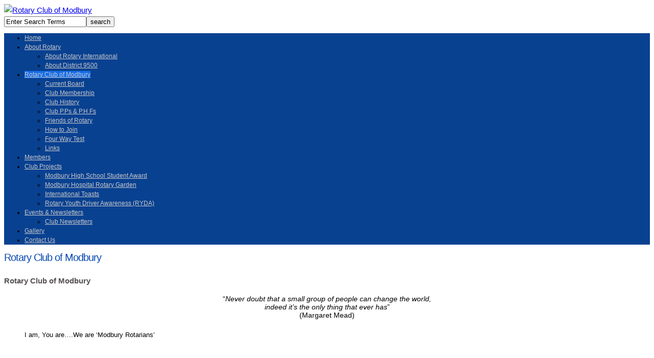

--- FILE ---
content_type: text/html; charset=UTF-8
request_url: http://www.modbury.rotaryaust.org/rotary-club-of-modbury-sa-australia/
body_size: 7123
content:
<!DOCTYPE html PUBLIC "-//W3C//DTD XHTML 1.0 Transitional//EN" "http://www.w3.org/TR/xhtml1/DTD/xhtml1-transitional.dtd">

<html xmlns="http://www.w3.org/1999/xhtml" lang="en-US">

<head profile="http://gmpg.org/xfn/11">
<script src="http://ajax.googleapis.com/ajax/libs/jquery/1.11.1/jquery.min.js"></script>
<script>
$(document).ready(function(){
  $("#wp-admin-bar-my-account > a.ab-item").attr("href","#");
});
</script>
<style>
  #wp-admin-bar-user-info{display:none;}
  #wp-admin-bar-edit-profile{display:none;}
  #wp-admin-bar-site-name{display:none;}
  #wp-admin-bar-wp-logo{display:none;}
</style>

<meta http-equiv="X-UA-Compatible" content="IE=edge" />

<meta http-equiv="Content-Type" content="text/html; charset=UTF-8" />

<title>Rotary Club Of Modbury | Rotary Club Of Modbury</title>

<link rel="stylesheet" href="http://www.modbury.rotaryaust.org/wp-content/plugins/bwp-minify/min/?f=wp-content/themes/wp-radiance103/style.css" type="text/css" media="screen" />

<link rel="stylesheet" href="http://www.modbury.rotaryaust.org/wp-content/themes/wp-radiance103/style-font.css" type="text/css" media="screen" />

	<link rel="stylesheet" href="http://www.modbury.rotaryaust.org/wp-content/themes/wp-radiance103/style-responsive.css" type="text/css" media="screen" />
	<meta name="viewport" content="width=device-width,initial-scale=1" />

<link rel="pingback" href="http://www.modbury.rotaryaust.org/xmlrpc.php" />


<!-- All in One SEO Pack 2.3.2.3 by Michael Torbert of Semper Fi Web Design[758,816] -->
<meta name="description" itemprop="description" content="Rotary Club of Modbury SA, Rotary District 9500, meet Mondays 7:25am for 8:30am, Highlander Hotel, North East Rd, Gilles Plains. All welcome." />

<link rel="canonical" href="http://www.modbury.rotaryaust.org/rotary-club-of-modbury-sa-australia/" />
<!-- /all in one seo pack -->
<link rel="alternate" type="application/rss+xml" title="Rotary Club of Modbury &raquo; Feed" href="http://www.modbury.rotaryaust.org/feed/" />
<link rel="alternate" type="application/rss+xml" title="Rotary Club of Modbury &raquo; Comments Feed" href="http://www.modbury.rotaryaust.org/comments/feed/" />
<link rel='stylesheet' id='contact-form-7-group-css' href='http://www.modbury.rotaryaust.org/wp-content/plugins/bwp-minify/min/?f=wp-content/plugins/contact-form-7/includes/css/styles.css,wp-content/plugins/super-rss-reader/public/srr-css.css,wp-content/plugins/wp-math-captcha/css/frontend.css,wp-content/plugins/wordpress-popular-posts/style/wpp.css,wp-content/plugins/tablepress/css/default.min.css' type='text/css' media='all' />
<script type='text/javascript' src='http://www.modbury.rotaryaust.org/wp-includes/js/jquery/jquery.js'></script>
<script type='text/javascript' src='http://www.modbury.rotaryaust.org/wp-includes/js/jquery/jquery-migrate.min.js'></script>
<script type='text/javascript' src='http://www.modbury.rotaryaust.org/wp-content/plugins/bwp-minify/min/?f=wp-content/plugins/flexo-archives-widget/flexo-anim.js,wp-content/plugins/super-rss-reader/public/srr-js.js,wp-content/plugins/wp-featured-content-slider/scripts/jquery.cycle.all.2.72.js,wp-content/themes/wp-radiance103/js/external.js,wp-content/themes/wp-radiance103/js/suckerfish.js,wp-content/themes/wp-radiance103/js/jquery.mobilemenu.js,wp-includes/js/mediaelement/froogaloop.min.js,wp-content/themes/wp-radiance103/js/flexslider-min.js,wp-content/themes/wp-radiance103/js/flex-script-main.js'></script>
<link rel='https://api.w.org/' href='http://www.modbury.rotaryaust.org/wp-json/' />
<link rel="EditURI" type="application/rsd+xml" title="RSD" href="http://www.modbury.rotaryaust.org/xmlrpc.php?rsd" />
<link rel="wlwmanifest" type="application/wlwmanifest+xml" href="http://www.modbury.rotaryaust.org/wp-includes/wlwmanifest.xml" /> 
<link rel='shortlink' href='http://www.modbury.rotaryaust.org/?p=2025' />
<link rel="alternate" type="application/json+oembed" href="http://www.modbury.rotaryaust.org/wp-json/oembed/1.0/embed?url=http%3A%2F%2Fwww.modbury.rotaryaust.org%2Frotary-club-of-modbury-sa-australia%2F" />
<link rel="alternate" type="text/xml+oembed" href="http://www.modbury.rotaryaust.org/wp-json/oembed/1.0/embed?url=http%3A%2F%2Fwww.modbury.rotaryaust.org%2Frotary-club-of-modbury-sa-australia%2F&#038;format=xml" />
<!-- <meta name="NextGEN" version="2.1.26" /> -->

<!-- Custom Styles from Theme Setting Page -->
<style type="text/css">
body {background-image:url(http://modbury.rotaryaust.org/wp-content/uploads/main_bg.gif);background-repeat:repeat;background-attachment:scroll;background-position:center top;font-family:Arial,Helvetica,sans-serif;}
h1,h2,h3,h4,h5,h6,h7,#sitetitle .title {font-family:Arial,Helvetica,sans-serif;font-weight:normal;}
h1,h2,h3,h4,h5,h6,h7,#sitetitle .title {font-weight:normal;}
#sitetitle .title {font-weight:normal;font-family:Arial,Helvetica,sans-serif;}
#sitetitle .title,#sitetitle .description {float:none;text-indent:-999em;position:absolute;display:none;left:-999em;}
#topnav,#topnav ul ul a {font-weight:normal;background:#094191;}
#topnav ul a,#topnav ul ul a {color:#c9c9c9;}
#topnav ul a:hover,#topnav ul ul a:hover {color:#ffffff;}
#topnav ul a:hover,#topnav ul ul a:hover {background-color:#166eea;}
#topnav li.current-menu-item > a,#topnav li.current_page_item > a {background-color:#166eea;} #topnav ul ul li.current-menu-item > a,#topnav ul ul li.current-menu-item > a:hover,#topnav ul ul li.current_page_item > a,#topnav ul ul li.current_page_item > a:hover {background:#166eea;color:#fff;}
#content,.maincontent {font-size:10pt;}
#contentright {font-size:10pt;}
#footer-widgets {background:#0a4ab2;color:#ffffff;}
#footer-widgets  a, #footer-widgets  a:link, #footer-widgets  a:visited {color:#1caedd;}
#footer-widgets a:hover, #footer-widgets a:active {color:#ff0000;}
</style>
	<!-- MobileMenu JS -->
	<script type="text/javascript">
		jQuery(function () {
							jQuery('.nav').mobileMenu({ defaultText: 'Navigate to ...' });
								});
	</script>

	<!-- Media Queries Script for IE8 and Older -->
	<!--[if lt IE 9]>
		<script type="text/javascript" src="http://css3-mediaqueries-js.googlecode.com/svn/trunk/css3-mediaqueries.js"></script>
	<![endif]-->
				<!-- WordPress Popular Posts v3.3.3 -->
				<script type="text/javascript">//<![CDATA[

					var sampling_active = 0;
					var sampling_rate   = 100;
					var do_request = false;

					if ( !sampling_active ) {
						do_request = true;
					} else {
						var num = Math.floor(Math.random() * sampling_rate) + 1;
						do_request = ( 1 === num );
					}

					if ( do_request ) {

						// Create XMLHttpRequest object and set variables
						var xhr = ( window.XMLHttpRequest )
						  ? new XMLHttpRequest()
						  : new ActiveXObject( "Microsoft.XMLHTTP" ),
						url = 'http://www.modbury.rotaryaust.org/wp-admin/admin-ajax.php',
						params = 'action=update_views_ajax&token=31d54ecc18&wpp_id=2025';
						// Set request method and target URL
						xhr.open( "POST", url, true );
						// Set request header
						xhr.setRequestHeader( "Content-type", "application/x-www-form-urlencoded" );
						// Hook into onreadystatechange
						xhr.onreadystatechange = function() {
							if ( 4 === xhr.readyState && 200 === xhr.status ) {
								if ( window.console && window.console.log ) {
									window.console.log( xhr.responseText );
								}
							}
						};
						// Send request
						xhr.send( params );

					}

				//]]></script>
				<!-- End WordPress Popular Posts v3.3.3 -->
				

</head>

<body class="page page-id-2025 page-template-default c-sw">

<div id="outer-wrap">

	<div id="wrap">

		<div id="header">
			<div id="head-content" class="clearfix">
									<div id="logo">
						<a href="http://www.modbury.rotaryaust.org" title="Rotary Club of Modbury"><img width="350" height="106" src="http://modbury.rotaryaust.org/wp-content/uploads/RotaryClubModburyLogo.png" alt="Rotary Club of Modbury" /></a>
						<form id="searchform" method="get" action="http://www.modbury.rotaryaust.org/" ><input type="text" value="Enter Search Terms" onfocus="if (this.value == 'Enter Search Terms') {this.value = '';}" onblur="if (this.value == '') {this.value = 'Enter Search Terms';}" size="18" maxlength="50" name="s" id="searchfield" /><input type="submit" value="search" id="submitbutton" /></form>
					</div>
											</div>

					</div>

				<div id="topnav">
							<ul class="nav clearfix">
					<li id="menu-item-2990" class="menu-item menu-item-type-custom menu-item-object-custom menu-item-2990"><a href="http://modbury.rotaryaust.org/">Home</a></li>
<li id="menu-item-2987" class="menu-item menu-item-type-post_type menu-item-object-page menu-item-has-children menu-item-2987"><a href="http://www.modbury.rotaryaust.org/about-rotary/">About Rotary</a>
<ul class="sub-menu">
	<li id="menu-item-2986" class="menu-item menu-item-type-post_type menu-item-object-page menu-item-2986"><a href="http://www.modbury.rotaryaust.org/about-rotary/">About Rotary International</a></li>
	<li id="menu-item-2983" class="menu-item menu-item-type-post_type menu-item-object-page menu-item-2983"><a href="http://www.modbury.rotaryaust.org/about-district-9500/">About District 9500</a></li>
</ul>
</li>
<li id="menu-item-2963" class="menu-item menu-item-type-post_type menu-item-object-page current-menu-item page_item page-item-2025 current_page_item menu-item-has-children menu-item-2963"><a href="http://www.modbury.rotaryaust.org/rotary-club-of-modbury-sa-australia/">Rotary Club of Modbury</a>
<ul class="sub-menu">
	<li id="menu-item-2964" class="menu-item menu-item-type-post_type menu-item-object-page menu-item-2964"><a href="http://www.modbury.rotaryaust.org/current-board-membership/">Current Board</a></li>
	<li id="menu-item-3382" class="menu-item menu-item-type-post_type menu-item-object-page menu-item-3382"><a href="http://www.modbury.rotaryaust.org/current-members-2/">Club Membership</a></li>
	<li id="menu-item-2965" class="menu-item menu-item-type-post_type menu-item-object-page menu-item-2965"><a href="http://www.modbury.rotaryaust.org/club-history/">Club History</a></li>
	<li id="menu-item-2967" class="menu-item menu-item-type-post_type menu-item-object-page menu-item-2967"><a href="http://www.modbury.rotaryaust.org/club-p-ps-p-h-fs/">Club P.Ps &#038; P.H.Fs</a></li>
	<li id="menu-item-2970" class="menu-item menu-item-type-post_type menu-item-object-page menu-item-2970"><a href="http://www.modbury.rotaryaust.org/friends-of-rotary/">Friends of Rotary</a></li>
	<li id="menu-item-2971" class="menu-item menu-item-type-post_type menu-item-object-page menu-item-2971"><a href="http://www.modbury.rotaryaust.org/how-to-join/">How to Join</a></li>
	<li id="menu-item-2969" class="menu-item menu-item-type-post_type menu-item-object-page menu-item-2969"><a href="http://www.modbury.rotaryaust.org/four-way-test/">Four Way Test</a></li>
	<li id="menu-item-2972" class="menu-item menu-item-type-post_type menu-item-object-page menu-item-2972"><a href="http://www.modbury.rotaryaust.org/links/">Links</a></li>
</ul>
</li>
<li id="menu-item-3139" class="menu-item menu-item-type-post_type menu-item-object-page menu-item-has-children menu-item-3139"><a href="http://www.modbury.rotaryaust.org/members-only/">Members</a></li>
<li id="menu-item-2968" class="menu-item menu-item-type-post_type menu-item-object-page menu-item-has-children menu-item-2968"><a href="http://www.modbury.rotaryaust.org/club-projects/">Club Projects</a>
<ul class="sub-menu">
	<li id="menu-item-3030" class="menu-item menu-item-type-post_type menu-item-object-page menu-item-3030"><a href="http://www.modbury.rotaryaust.org/modbury-high-school-student-award/">Modbury High School Student Award</a></li>
	<li id="menu-item-3035" class="menu-item menu-item-type-post_type menu-item-object-page menu-item-3035"><a href="http://www.modbury.rotaryaust.org/modbury-hospital-rotary-garden/">Modbury Hospital Rotary Garden</a></li>
	<li id="menu-item-2962" class="menu-item menu-item-type-post_type menu-item-object-page menu-item-2962"><a href="http://www.modbury.rotaryaust.org/international-toasts/">International Toasts</a></li>
	<li id="menu-item-3057" class="menu-item menu-item-type-post_type menu-item-object-page menu-item-3057"><a href="http://www.modbury.rotaryaust.org/ryda/">Rotary Youth Driver Awareness (RYDA)</a></li>
</ul>
</li>
<li id="menu-item-3000" class="menu-item menu-item-type-post_type menu-item-object-page menu-item-has-children menu-item-3000"><a href="http://www.modbury.rotaryaust.org/forthcoming-events-guest-speakers/events-newsletters3/">Events &#038; Newsletters</a>
<ul class="sub-menu">
	<li id="menu-item-2975" class="menu-item menu-item-type-post_type menu-item-object-page menu-item-2975"><a href="http://www.modbury.rotaryaust.org/club-newsletters/">Club Newsletters</a></li>
</ul>
</li>
<li id="menu-item-865" class="menu-item menu-item-type-post_type menu-item-object-page menu-item-865"><a href="http://www.modbury.rotaryaust.org/gallery/">Gallery</a></li>
<li id="menu-item-3387" class="menu-item menu-item-type-post_type menu-item-object-page menu-item-3387"><a href="http://www.modbury.rotaryaust.org/contact-us/">Contact Us</a></li>
				</ul>
					</div>
		

		
		
	
	<div id="page" class="clearfix">

	<div class="page-border clearfix">

		<div id="contentleft" class="clearfix">

			
			
						<div id="content" class="clearfix">
			
				
				
	


				<div class="post clearfix" id="post-main-2025">

					<div class="entry">

						<h1 class="page-title">Rotary Club of Modbury</h1>

						<h3 style="text-align: justify;">Rotary Club of Modbury</h3>
<blockquote>
<h4 style="text-align: center;"><span style="font-size: 14px;"><span style="font-weight: normal;">&#8220;<em>Never doubt that a small group of people can change the world,<br />
indeed it&#8217;s the only thing </em></span></span><span style="font-size: 14px;"><span style="font-weight: normal;"><em>that ever has</em>&#8221;<br />
</span></span><span style="font-size: 14px;">(Margaret Mead)</span></h4>
<p>I am, You are&#8230;.We are &#8216;Modbury Rotarians&#8217;</p>
<p>&nbsp;</p>
<p>Since 1982 our club members have supported many projects &#8211;  in our Community, our State, our Country and around the World.</p></blockquote>
<p style="text-align: center;"><strong>We are Neighbors, Community Leaders and Global Citizens,<br />
united for common good.      </strong></p>
<p style="text-align: center;"><strong>With you, we can accomplish even more!</strong></p>
<p>Maybe you&#8217;ve seen a need in the Community and wondered how you could help?</p>
<p>Maybe you want to use your Professional skills to help others AND learn new skills?</p>
<p>Maybe you&#8217;re seeking Connections with other service minded Professionals in the Community?</p>
<p>Whatever your reasons, joining The Rotary Club of Modbury<br />
&#8211; we will help you achieve these goals &#8211; and so much more!</p>
<p>Call:<strong> 0411 495 666</strong> for Free information pack</p>
<p>&nbsp;</p>

						<div style="clear:both;"></div>

						
					</div>

				</div>


			</div>

			
		</div>


	<div id="contentright">
	
					
					<div id="sidebar" class="clearfix">
				<div id="super_rss_reader-2" class="widget widget_super_rss_reader"><div class="widget-wrap"><h3 class="widgettitle"><span>Rotary Internationl News</span></h3>

		<!-- Start - Super RSS Reader v2.5-->
		<div class="super-rss-reader-widget">
<div class="srr-wrap srr-style-grey" data-id="srr-tab-"><p>RSS Error: WP HTTP Error: SSL certificate problem: unable to get local issuer certificate</p></div>
</div>
		<!-- End - Super RSS Reader -->
		
</div></div><div id="flexo-archives-2" class="widget FlexoArchives_widget_archives"><div class="widget-wrap"><h3 class="widgettitle"><span>News &amp; Events - Archive</span></h3><ul><li><a href="http://www.modbury.rotaryaust.org/2018/" class="flexo-link" title="Year 2018 archives" >2018</a><ul class="flexo-list">
	<li><a href='http://www.modbury.rotaryaust.org/2018/07/'>July</a></li>
</ul></li></ul><ul><li><a href="http://www.modbury.rotaryaust.org/2015/" class="flexo-link" title="Year 2015 archives" >2015</a><ul class="flexo-list">
	<li><a href='http://www.modbury.rotaryaust.org/2015/05/'>May</a></li>
</ul></li></ul></div></div><div id="whitcounter-2" class="widget widget_whitcounter"><div class="widget-wrap"><h3 class="widgettitle"><span>Visitor Counter</span></h3><div class="wordpress-hit-counter" align="center"><img src='http://www.modbury.rotaryaust.org/wp-content/plugins/wordpress-hit-counter/styles/Classic/verd/0.gif'><img src='http://www.modbury.rotaryaust.org/wp-content/plugins/wordpress-hit-counter/styles/Classic/verd/1.gif'><img src='http://www.modbury.rotaryaust.org/wp-content/plugins/wordpress-hit-counter/styles/Classic/verd/6.gif'><img src='http://www.modbury.rotaryaust.org/wp-content/plugins/wordpress-hit-counter/styles/Classic/verd/8.gif'><img src='http://www.modbury.rotaryaust.org/wp-content/plugins/wordpress-hit-counter/styles/Classic/verd/8.gif'><img src='http://www.modbury.rotaryaust.org/wp-content/plugins/wordpress-hit-counter/styles/Classic/verd/2.gif'><img src='http://www.modbury.rotaryaust.org/wp-content/plugins/wordpress-hit-counter/styles/Classic/verd/2.gif'></div></div></div>			</div>
				
					
			<div class="widget">
				<div class="widget-wrap">
					<h3 class="widgettitle"><span>Testimonials</span></h3>
					<div id="sfstest-sidebar"><blockquote><p>Thank you for providing information on Rotary .</p><p><cite>Jodie Darley</cite></p></blockquote></div>				</div>
			</div>
			
				
		
	</div>


	</div> <!-- End .page-border div -->

	</div> <!-- End #page div -->

	
	</div> <!-- End #wrap div -->

		<div id="footer-widgets">
		<div class="limit clearfix">
			<div class="footer-widget1">
				<div id="ngg-images-3" class="widget ngg_images"><div class="widget-wrap"><div class="hslice" id="ngg-webslice"><h3 class="entry-title widgettitle"><span>Gallery</span></h3><div class="ngg-widget entry-content">
            <a href="http://www.modbury.rotaryaust.org/wp-content/gallery/gallery/Kakinada-India-Water-Wells-provided-June-2014-e1442379171937.jpg"
           title=" "
           data-image-id='105'
           class="shutterset_95c9efd467238565b998794b96ec3b53"           ><img title="Kakinada-India-Water-Wells-provided-June-2014-e1442379171937"
                 alt="Kakinada-India-Water-Wells-provided-June-2014-e1442379171937"
                 src="http://www.modbury.rotaryaust.org/wp-content/gallery/gallery/thumbs/thumbs_Kakinada-India-Water-Wells-provided-June-2014-e1442379171937.jpg"
                 width="100"
                 height="75"
            /></a>
            <a href="http://www.modbury.rotaryaust.org/wp-content/gallery/gallery/Rotary-Stratco-BBQ.jpg"
           title=" "
           data-image-id='101'
           class="shutterset_95c9efd467238565b998794b96ec3b53"           ><img title="Rotary-Stratco-BBQ"
                 alt="Rotary-Stratco-BBQ"
                 src="http://www.modbury.rotaryaust.org/wp-content/gallery/gallery/thumbs/thumbs_Rotary-Stratco-BBQ.jpg"
                 width="100"
                 height="75"
            /></a>
            <a href="http://www.modbury.rotaryaust.org/wp-content/gallery/gallery/Rotary-Clean-up-Australia-Day.jpg"
           title=" "
           data-image-id='103'
           class="shutterset_95c9efd467238565b998794b96ec3b53"           ><img title="Rotary-Clean-up-Australia-Day"
                 alt="Rotary-Clean-up-Australia-Day"
                 src="http://www.modbury.rotaryaust.org/wp-content/gallery/gallery/thumbs/thumbs_Rotary-Clean-up-Australia-Day.jpg"
                 width="100"
                 height="75"
            /></a>
            <a href="http://www.modbury.rotaryaust.org/wp-content/gallery/gallery/Christmas-Hampers-provided-through-Foodbank.jpg"
           title=" "
           data-image-id='96'
           class="shutterset_95c9efd467238565b998794b96ec3b53"           ><img title="Christmas-Hampers-provided-through-Foodbank"
                 alt="Christmas-Hampers-provided-through-Foodbank"
                 src="http://www.modbury.rotaryaust.org/wp-content/gallery/gallery/thumbs/thumbs_Christmas-Hampers-provided-through-Foodbank.jpg"
                 width="100"
                 height="75"
            /></a>
    </div>

</div></div></div><div id="text-2" class="widget widget_text"><div class="widget-wrap">			<div class="textwidget"><a href="http://modbury.rotaryaust.org/gallery">See All in Gallery</a></div>
		</div></div>			</div>
			<div class="footer-widget2">
				<div id="text-3" class="widget widget_text"><div class="widget-wrap"><h3 class="widgettitle"><span>Get In Touch</span></h3>			<div class="textwidget"><p><strong>Rotary Club of Modbury</strong></p>
<p><strong>Meetings:</strong><br>
Highlander Hotel<br>647 North East Road<br>Gilles Plains SA</p>
<p><strong>Contact:<a href="mailto:info@modbury.rotaryaust.org"> Email</a></strong></p>
<p><b>Phone: <a href="tel:0411495666"> 0411 495 666</a></b></p>
</div>
		</div></div>			</div>
			<div class="footer-widget3">
				<div id="text-4" class="widget widget_text"><div class="widget-wrap"><h3 class="widgettitle"><span>Members</span></h3>			<div class="textwidget"><p><strong><a target="_blank" href="http://modbury.rotaryaust.org/members-only/">Log in</a></strong></p></div>
		</div></div>			</div>
			<div class="footer-widget4">
							</div>
		</div>
	</div> <!-- End #footer-widgets div -->
	
	<div id="footer">
		<div class="limit clearfix">
						<div class="alignleft">&copy;  2026 Rotary Club of Modbury. All rights reserved.</div>						<div class="alignright">Website by <a href="http://www.livingwebdesign.com.au/" target="_blank">Living Web Design on Living Host</a></div>
		</div>
	</div> <!-- End #footer div -->

</div> <!-- End #outerwrap div -->

<!-- ngg_resource_manager_marker --><link rel='stylesheet' id='nextgen_widgets_style-css'  href='http://www.modbury.rotaryaust.org/wp-content/plugins/nextgen-gallery/products/photocrati_nextgen/modules/widget/static/widgets.min.css' type='text/css' media='all' />
<link rel='stylesheet' id='nextgen_basic_thumbnails_style-css'  href='http://www.modbury.rotaryaust.org/wp-content/plugins/nextgen-gallery/products/photocrati_nextgen/modules/nextgen_basic_gallery/static/thumbnails/nextgen_basic_thumbnails.min.css' type='text/css' media='all' />
<link rel='stylesheet' id='ngg_trigger_buttons-css'  href='http://www.modbury.rotaryaust.org/wp-content/plugins/nextgen-gallery/products/photocrati_nextgen/modules/nextgen_gallery_display/static/trigger_buttons.min.css' type='text/css' media='all' />
<link rel='stylesheet' id='shutter-0-css'  href='http://www.modbury.rotaryaust.org/wp-content/plugins/nextgen-gallery/products/photocrati_nextgen/modules/lightbox/static/shutter/shutter.min.css' type='text/css' media='all' />
<link rel='stylesheet' id='fontawesome-group-css' href='http://www.modbury.rotaryaust.org/wp-content/plugins/bwp-minify/min/?f=wp-content/plugins/nextgen-gallery/products/photocrati_nextgen/modules/nextgen_gallery_display/static/fontawesome/font-awesome.min.css' type='text/css' media='all' />
<link rel='stylesheet' id='nextgen_pagination_style-css'  href='http://www.modbury.rotaryaust.org/wp-content/plugins/nextgen-gallery/products/photocrati_nextgen/modules/nextgen_pagination/static/style.min.css' type='text/css' media='all' />
<link rel='stylesheet' id='nggallery-css'  href='http://www.modbury.rotaryaust.org/wp-content/plugins/nextgen-gallery/products/photocrati_nextgen/modules/ngglegacy/css/nggallery.css' type='text/css' media='all' />
<script type='text/javascript'>
/* <![CDATA[ */
var photocrati_ajax = {"url":"http:\/\/www.modbury.rotaryaust.org\/?photocrati_ajax=1","wp_home_url":"http:\/\/www.modbury.rotaryaust.org","wp_site_url":"http:\/\/www.modbury.rotaryaust.org","wp_root_url":"http:\/\/www.modbury.rotaryaust.org","wp_plugins_url":"http:\/\/www.modbury.rotaryaust.org\/wp-content\/plugins","wp_content_url":"http:\/\/www.modbury.rotaryaust.org\/wp-content","wp_includes_url":"http:\/\/www.modbury.rotaryaust.org\/wp-includes\/","ngg_param_slug":"nggallery"};
/* ]]> */
</script>
<script type='text/javascript' src='http://www.modbury.rotaryaust.org/wp-content/plugins/nextgen-gallery/products/photocrati_nextgen/modules/ajax/static/ajax.min.js'></script>
<script type='text/javascript'>
/* <![CDATA[ */
var _wpcf7 = {"loaderUrl":"http:\/\/www.modbury.rotaryaust.org\/wp-content\/plugins\/contact-form-7\/images\/ajax-loader.gif","recaptchaEmpty":"Please verify that you are not a robot.","sending":"Sending ..."};
/* ]]> */
</script>
<script type='text/javascript'>
/* <![CDATA[ */

var galleries = {};
galleries.gallery_95c9efd467238565b998794b96ec3b53 = {"id":null,"source":"random_images","container_ids":["2"],"gallery_ids":[],"album_ids":[],"tag_ids":[],"display_type":"photocrati-nextgen_basic_thumbnails","exclusions":[],"order_by":"sortorder","order_direction":"ASC","image_ids":[],"entity_ids":[],"tagcloud":false,"inner_content":null,"returns":"included","slug":"widget-ngg-images-3","display_settings":{"use_lightbox_effect":true,"images_per_page":4,"number_of_columns":0,"thumbnail_width":100,"thumbnail_height":75,"show_all_in_lightbox":false,"ajax_pagination":0,"use_imagebrowser_effect":false,"template":"\/home\/rotaryau\/public_html\/modbury\/wp-content\/plugins\/nextgen-gallery\/products\/photocrati_nextgen\/modules\/widget\/templates\/display_gallery.php","display_no_images_error":1,"disable_pagination":true,"show_slideshow_link":false,"slideshow_link_text":"[Show as slideshow]","override_thumbnail_settings":0,"thumbnail_quality":"100","thumbnail_crop":1,"thumbnail_watermark":0,"piclens_link_text":"[Show PicLens]","show_piclens_link":0,"ngg_triggers_display":"never","maximum_entity_count":4,"image_type":"thumb","show_thumbnail_link":false,"image_width":100,"image_height":75,"widget_setting_title":"Gallery","widget_setting_before_widget":"<div id=\"ngg-images-3\" class=\"widget ngg_images\"><div class=\"widget-wrap\"><div class=\"hslice\" id=\"ngg-webslice\">","widget_setting_before_title":"<h3 class=\"entry-title widgettitle\"><span>","widget_setting_after_widget":"<\/div><\/div><\/div>","widget_setting_after_title":"<\/span><\/h3>","widget_setting_width":100,"widget_setting_height":75,"widget_setting_show_setting":"thumbnail","widget_setting_widget_id":"ngg-images-3"},"excluded_container_ids":[],"sortorder":[],"maximum_entity_count":4,"__defaults_set":true,"variation":4,"_errors":[],"ID":"95c9efd467238565b998794b96ec3b53"};
galleries.gallery_95c9efd467238565b998794b96ec3b53.wordpress_page_root = "http:\/\/www.modbury.rotaryaust.org\/rotary-club-of-modbury-sa-australia\/";
var nextgen_lightbox_settings = {"static_path":"http:\/\/www.modbury.rotaryaust.org\/wp-content\/plugins\/nextgen-gallery\/products\/photocrati_nextgen\/modules\/lightbox\/static","context":"nextgen_images"};
/* ]]> */
</script>
<script type='text/javascript' src='http://www.modbury.rotaryaust.org/wp-content/plugins/bwp-minify/min/?f=wp-content/plugins/contact-form-7/includes/js/jquery.form.min.js,wp-content/plugins/contact-form-7/includes/js/scripts.js,wp-includes/js/wp-embed.min.js,wp-content/plugins/nextgen-gallery/products/photocrati_nextgen/modules/nextgen_gallery_display/static/common.min.js'></script>
<script type='text/javascript' src='http://www.modbury.rotaryaust.org/wp-content/plugins/nextgen-gallery/products/photocrati_nextgen/modules/nextgen_basic_gallery/static/thumbnails/nextgen_basic_thumbnails.min.js'></script>
<script type='text/javascript' src='http://www.modbury.rotaryaust.org/wp-content/plugins/nextgen-gallery/products/photocrati_nextgen/modules/lightbox/static/lightbox_context.min.js'></script>
<script type='text/javascript'>
/* <![CDATA[ */

nextgen_shutter_i18n = {"msgLoading":"L O A D I N G","msgClose":"Click to Close"};
/* ]]> */
</script>
<script type='text/javascript' src='http://www.modbury.rotaryaust.org/wp-content/plugins/nextgen-gallery/products/photocrati_nextgen/modules/lightbox/static/shutter/shutter.min.js'></script>
<script type='text/javascript' src='http://www.modbury.rotaryaust.org/wp-content/plugins/nextgen-gallery/products/photocrati_nextgen/modules/lightbox/static/shutter/nextgen_shutter.min.js'></script>

</body>

</html>

--- FILE ---
content_type: text/css
request_url: http://www.modbury.rotaryaust.org/wp-content/themes/wp-radiance103/style-font.css
body_size: 554
content:
@import url(//fonts.googleapis.com/css?family=Noticia+Text:400,400italic,700,700italic);h1,h2,h3,h4,h5,h6,h7,
#sitetitle .title{font-family:'Noticia Text', georgia, serif;font-weight:bold;}
h1{font-size:30px;letter-spacing:-1px;}
h2,#sitetitle .title{font-size:26px;letter-spacing:-1px;}
h3{color:#555150;font-size:15px;font-weight:bold !important;letter-spacing:0;line-height:normal;}
h4,h5,h6,h7{font-size:14px;letter-spacing:0px;line-height:normal;}
h1.post-title, h1.page-title, h1.archive-title{color:#0A4AB2;margin-bottom:10px;font-size:20px;}
h2.post-title{color:#0A4AB2;font-size:18px;letter-spacing:0;}
h2.feature-title, h3.widgettitle, h2.feat-title, .page-head h5{font-size:15px;letter-spacing:-1px;}
h1.archive-title,
h1.page-title{margin-bottom:25px;}
body{font-size:15px;font-family:arial,sans-serif;line-height:1.6em;color:#000;}
.meta{padding-top:5px;font-size:12px;line-height:1.5em;margin-bottom:20px;}
#sidebar-narrow,
#contentright,
#footer-widgets,
.meta,
p#breadcrumbs,
#topnav,
#alt-home-bottom,
.commentlist,
.single .auth-bio,
.navigation, ul#filter,
#commentform label,
#commentform,
.comments-number,
.pings,
#related{font-size:12px;line-height:1.55em;}

--- FILE ---
content_type: text/css
request_url: http://www.modbury.rotaryaust.org/wp-content/themes/wp-radiance103/style-responsive.css
body_size: 1623
content:
/* ---------[ Responsive Design ]--------- */

@media only screen and (max-width:560px) {

	#outer-wrap {
		width:100% !important;
		padding:0 !important;
		margin:0 auto !important;
		border:0 !important;
		-moz-border-radius:0 !important;
		-webkit-border-radius:0 !important;
		border-radius:0 !important;
	}

	#wrap,
	.limit {
		width:auto !important;
		padding-left:0px;
		padding-right:0px;
	}

	#sitetitle,
	#logo {
		width:100% !important;
		display:block;
		float:none;
		clear:both;
		margin:0 0 10px;
		padding:0;
	}

	.head-banner468 {
		max-width:100%;
		width:100% !important;
		display:block;
		float:none;
		clear:both;
		text-align:left;
		margin:0;
		padding:0;
	}

	#sitetitle,
	#sitetitle .title,
	#logo,
	.head-banner468 {
		text-align:center;
	}
	
	form#searchform {
    float: none;
    margin: 15px 0 0;
    padding: 0;
	}

	#topnav {
		padding:0;
		background:transparent !important;
		border:0 !important;
	}

	#topnav .limit {
		width:100%;
	}

	#catnav {
		padding:0;
		background:transparent !important;
		border:0 !important;
	}

	#topnav ul, #catnav ul { 
		display: none; 
	}

	.select-menu {
		display:block;
		border:0;
		padding: 10px;
		margin: 0 auto;
		font-size:10pt;
		width:100%;
		background-image: none;
		color:#222;
	}

	.select-menu-catnav {
		display:block;
		padding: 10px;
		margin: 0 auto;
		font-size:10pt;
		text-transform:none;
		border:1px solid #ddd;
		background:#fff url(images/downarrow-dark.png) 96% 50% no-repeat;
		color:#666;
		width:100%;
	}

	#contentleft,
	#contentright,
	#content,
	#sidebar,
	#sidebar-bottom,
	#sidebar-bottom-left,
	#sidebar-bottom-right,
	#sidebar-narrow,
	.footer-widget1,
	.footer-widget2,
	.footer-widget3,
	.footer-widget4,
	.home-widget-1,
	.home-widget-2,
	.home-widget-3 {
		width: 100% !important;
		clear:both !important;
		float:none !important;
		margin: 0 auto;
	}

	#content {
		padding-bottom:30px;
	}

	.sitemap-narrow {
		width:auto;
		float:none;
		padding: 0;
		margin:0 auto 15px;
	}

	.sitemap-wide {
		width:auto;
		float:none;
		padding: 0;
		margin:0 auto 15px;
	}

	.post-left {
		clear:both;
		float:none;
		width: 100%;
		padding:0 0 15px;
		border-bottom:1px dotted #ddd;
		margin: 0 auto 25px;
	}

	.post-right {
		clear:both;
		float:none;
		width: 100%;
		padding:0 0 15px;
		border-bottom:1px dotted #ddd;
		margin: 0 auto 25px;
	}

	.post-by-2 .post-clear {
		clear:both;
		height:0;
		padding:0;
		background:transparent;
		border-bottom:0;
		margin: 0;
	}

	.flex-caption,
	.full-width .flex-caption,
	.featured.wide .full-width .flex-caption {
		float:none;
		width:auto;
		position:static;
		padding:15px 15px 20px; 
		background: transparent; 
		margin: 0;
	}

	.flexslider .slide-container,
	.flexslider .full-width .slide-container {
		padding:0;
		margin:0;
		width:auto;
	}

	.flex-caption .excerpt,
	.full-width .flex-caption .excerpt,
	.featured.wide .flex-caption .excerpt,
	.featured.wide .full-width .flex-caption .excerpt {
		height:auto;
		line-height:1.6em;
		height:16em;
		margin: 0;
		color:#333;
	}

	.flexslider .feature-image,
	.flexslider .full-width .feature-image,
	.flexslider .feature-video {
		width:96%;
		float:none;
		margin:0 auto;
		padding:2%;
		border:0;
		border-bottom:1px solid #e5e5e5;
	}

	.flexslider li.full-width {
		background:#f5f5f5;
	}

	.full-width .flex-caption h2.post-title,
	.full-width .flex-caption h2.post-title a {
		color:#333 !important;
		margin:0 0 15px;
	}

	.flexslider .full-width p.readmore {
		display:block;
		position:static;
	}

	.flexslide-custom-controls {
		text-align:center;
		float:none;
		display:block;
	}

	.flexslide-custom-controls li {
 		display:inline-block;
		float:none;
		margin:0 1px;
	}

	.flexslide-custom-controls li a {
 		display:inline-block;
		float:none;
	}

	.controls-container h2 {
 		text-align:center;
		float:none;
		clear:both;
		margin:0 auto;
		display:block;
	}

	.cat-posts-left,
	.cat-posts-right {
		clear:both;
		float:none;
		width:auto;
		margin: 0 0 20px;
		padding:0;
		border:1px solid #ebebeb;
	}

	.cats-by-2 .entry {
		line-height:1.5em;
		height:auto;
	}

	.cats-by-2 img.thumbnail {
		height:auto;
		max-width:20%;
	}

	.banner728.left {
		margin: 0 auto 10px;
		float:none;
		width:100%;
		display:block;
		text-align:center;
	}

	.banner220 {
		margin: 0 auto;
		padding:0;
		float:none;
		text-align:center;
		width:100%;
		display:block;
	}

	#page,
	.page-border {
		background-image:none !important;
	}

	.featured.narrow img.thumbnail.large {
		display:none;
		visibility:hidden;
		position:absolute;
		left:-999em;
	}

	.featured.narrow img.thumbnail.large {
		display:block;
		visibility:visible;
		position:static;
		left:auto;
		margin: 0 0 15px;
		float:none;
		max-width:90%;
		width:auto;
		clear:both;
	}

	.featured.pages .entry {
		padding:0;
	}
	
	.featured.pages .entry p {
		display: none;
	}

	.featured.pages .excerpt {
		line-height:30px;
		height:30px;
		margin:5px 10px;
	}

	.featured.pages h2.post-title,
	.featured.pages h2.post-title a {
		color:#fff !important;
		margin:0;
		font-size:14pt;
		line-height:30px;
		height:30px;
	}

	.header-contact-info {
		position:static;
		display:block;
		text-align:center;
		padding-top:15px;
	}

	.head-email {
		display:block;
	}

	.head-phone {
		display:block;
	}

	.head-phone.sep {
		margin:0;
		padding: 0;
		border-left:0;
		display:block;
	}

	.one-half,
	.one-third,
	.two-thirds,
	.one-fourth,
	.two-fourths,
	.three-fourths,
	.one-fifth,
	.two-fifths,
	.three-fifths,
	.four-fifths {
		width:100%;
		margin:0 auto 30px;
		float:none;
		clear:both;
		display:block;
	}

	.fwidth ul#portfolio li {
		width:46%;
	}
	#footer  .alignleft, #footer  .alignright { float: none; text-align: center; }
}

@media only screen and (min-width: 561px) and (max-width: 768px) {
	#footer  .alignleft, #footer  .alignright { float: none; text-align: center; }
	#outer-wrap {
		width:100% !important;
		padding:0 !important;
		margin:0 auto !important;
		border:0 !important;
		-moz-border-radius:0 !important;
		-webkit-border-radius:0 !important;
		border-radius:0 !important;
	}

	#wrap,
	.limit {
		width:auto !important;
		padding-left:0px;
		padding-right:0px;
	}

	#sitetitle,
	#logo {
		width:100% !important;
		display:block;
		float:none;
		clear:both;
		margin:0 0 10px;
		padding:0;
	}

	.head-banner468 {
		max-width:100%;
		width:100% !important;
		display:block;
		float:none;
		clear:both;
		text-align:left;
		margin:0;
		padding:0;
	}

	#sitetitle,
	#sitetitle .title,
	#logo,
	.head-banner468 {
		text-align:center;
	}
	
	form#searchform {
    float: none;
    margin: 15px 0 0;
    padding: 0;
	}

	#topnav {
		padding:0;
		background:transparent !important;
		border:0 !important;
	}

	#topnav .limit {
		width:100%;
	}

	#catnav {
		padding:0;
		background:transparent !important;
		border:0 !important;
	}

	#topnav ul, #catnav ul { 
		display: none; 
	}

	.select-menu {
		display:block;
		border:0;
		padding: 10px;
		margin: 0 auto;
		font-size:10pt;
		width:100%;
		background-image: none;
		color:#222;
	}

	.select-menu-catnav {
		display:block;
		padding: 10px;
		margin: 0 auto;
		font-size:10pt;
		text-transform:none;
		border:1px solid #ddd;
		background:#fff url(images/downarrow-dark.png) 97% 50% no-repeat;
		color:#666;
		width:100%;
	}

	#contentleft,
	#contentright,
	#content,
	#sidebar,
	#sidebar-bottom,
	#sidebar-bottom-left,
	#sidebar-bottom-right,
	#sidebar-narrow,
	.footer-widget1,
	.footer-widget2,
	.footer-widget3,
	.footer-widget4,
	.home-widget-1,
	.home-widget-2,
	.home-widget-3 {
		width: 100% !important;
		clear:both !important;
		float:none !important;
		margin: 0 auto;
	}

	#content {
		padding-bottom:30px;
	}

	.sitemap-narrow {
		width:auto;
		float:none;
		padding: 0;
		margin:0 auto 15px;
	}

	.sitemap-wide {
		width:auto;
		float:none;
		padding: 0;
		margin:0 auto 15px;
	}
	
	.post-left {
		clear:both;
		float:none;
		width: 100%;
		padding:0 0 15px;
		border-bottom:1px dotted #ddd;
		margin: 0 auto 25px;
	}

	.post-right {
		clear:both;
		float:none;
		width: 100%;
		padding:0 0 15px;
		border-bottom:1px dotted #ddd;
		margin: 0 auto 25px;
	}

	.post-by-2 .post-clear {
		clear:both;
		height:0;
		padding:0;
		background:transparent;
		border-bottom:0;
		margin: 0;
	}

	.banner728.left {
		margin: 0 auto 10px;
		float:none;
		width:100%;
		display:block;
		text-align:center;
	}

	.banner220 {
		margin: 0 auto;
		padding:0;
		float:none;
		text-align:center;
		width:100%;
		display:block;
	}

	#page,
	.page-border {
		background-image:none !important;
	}

	.featured.pages .entry {
		padding:0;
	}

	.featured.pages .excerpt {
		line-height:normal;
		margin:10px 15px;
	}
	.featured.pages .entry p {
		font-size: 11px;
	}

	.featured.pages h2.post-title,
	.featured.pages h2.post-title a {
		color:#fff !important;
		margin:0;
		font-size:14pt;
		line-height:30px;
		height:30px;
	}

	.header-contact-info {
		position:static;
		display:block;
		text-align:center;
		padding-top:15px;
	}

	.head-email {
		display:block;
	}

	.head-phone {
		display:block;
	}

	.head-phone.sep {
		margin:0;
		padding: 0;
		border-left:0;
		display:block;
	}

	.one-half,
	.one-third,
	.two-thirds,
	.one-fourth,
	.two-fourths,
	.three-fourths,
	.one-fifth,
	.two-fifths,
	.three-fifths,
	.four-fifths {
		width:100%;
		margin:0 auto 30px;
		float:none;
		clear:both;
		display:block;
	}

	.fwidth ul#portfolio li {
		width:46%;
	}

}

@media only screen and (min-width: 769px) and (max-width: 960px) {

	#outer-wrap {
		width:100% !important;
		padding:0 !important;
		margin:0 auto !important;
		border:0 !important;
		-moz-border-radius:0 !important;
		-webkit-border-radius:0 !important;
		border-radius:0 !important;
	}

	#wrap,
	.limit {
		width:auto !important;
		padding-left:0px;
		padding-right:0px;
	}

	#sidebar,
	#sidebar-bottom,
	#sidebar-bottom-left,
	#sidebar-bottom-right	 {
		float:none;
		display:block;
		width:auto;
		clear:both;
	}

}

@media only screen and (min-width: 961px) and (max-width: 1100px) {

	#outer-wrap {
		width:auto;
		margin: 5px;
		padding:2px;
	}

	#wrap,
	.limit {
		width:auto !important;
		padding-left:0px;
		padding-right:0px;
	}


	
}